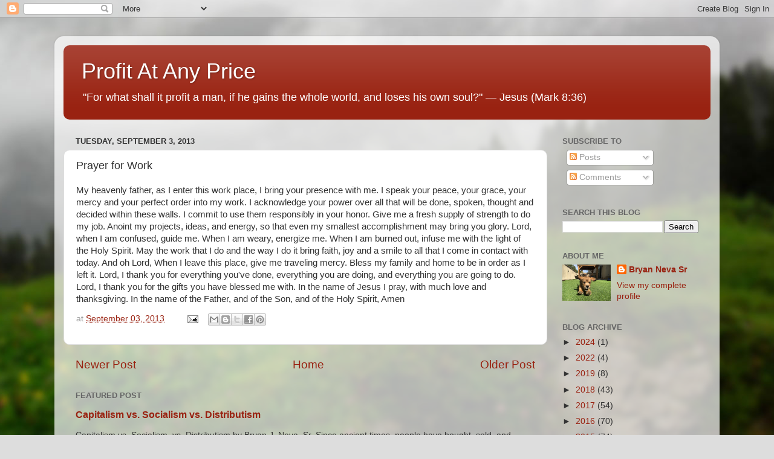

--- FILE ---
content_type: text/html; charset=UTF-8
request_url: https://www.profitatanyprice.com/b/stats?style=BLACK_TRANSPARENT&timeRange=ALL_TIME&token=APq4FmA9IGjYFhnBczVUfl7GeNoeoyVLlwBh1dlyBTn5oU7RBzSBgFWrUSsNGop6HIxqFuedYNJFQ-3h6qpTQmqla5GH50Eicg
body_size: 43
content:
{"total":458221,"sparklineOptions":{"backgroundColor":{"fillOpacity":0.1,"fill":"#000000"},"series":[{"areaOpacity":0.3,"color":"#202020"}]},"sparklineData":[[0,10],[1,9],[2,9],[3,9],[4,7],[5,9],[6,22],[7,39],[8,37],[9,18],[10,24],[11,16],[12,10],[13,11],[14,33],[15,68],[16,29],[17,32],[18,46],[19,46],[20,16],[21,36],[22,11],[23,35],[24,17],[25,41],[26,48],[27,100],[28,18],[29,1]],"nextTickMs":138461}